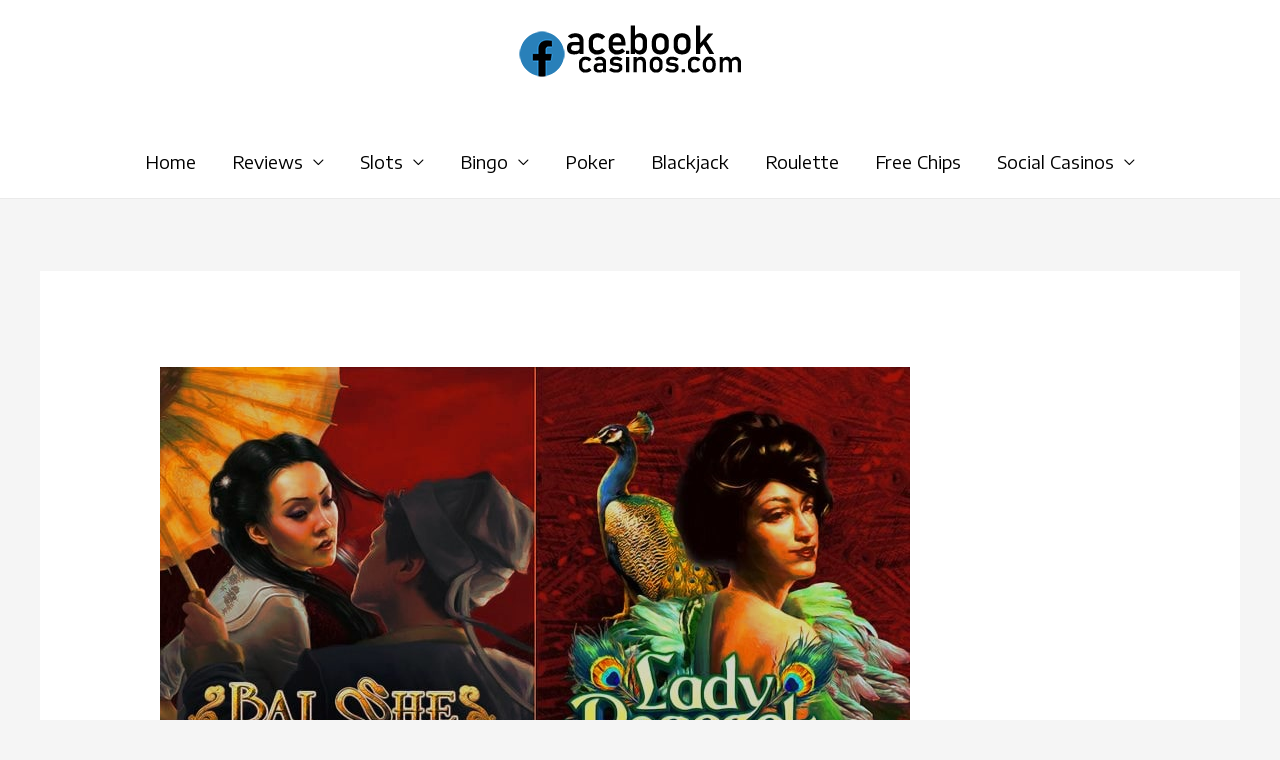

--- FILE ---
content_type: text/html; charset=UTF-8
request_url: https://facebook-casinos.com/shake-the-sky-casino-on-facebook/
body_size: 13987
content:
<!DOCTYPE html>
<html lang="en-US">
<head>
<meta charset="UTF-8">
<meta name="viewport" content="width=device-width, initial-scale=1">
<link rel="profile" href="https://gmpg.org/xfn/11">


	<!-- This site is optimized with the Yoast SEO plugin v15.4 - https://yoast.com/wordpress/plugins/seo/ -->
	<title>Shake the Sky Casino Review - Facebook Casinos</title>
	<meta name="description" content="In-depth review of Shake the Sky Casino on Facebook. Discover a unique mix of slot games, features, and gameplay experience offered to players." />
	<meta name="robots" content="index, follow, max-snippet:-1, max-image-preview:large, max-video-preview:-1" />
	<link rel="canonical" href="https://facebook-casinos.com/shake-the-sky-casino-on-facebook/" />
	<meta property="og:locale" content="en_US" />
	<meta property="og:type" content="article" />
	<meta property="og:title" content="Shake the Sky Casino Review - Facebook Casinos" />
	<meta property="og:description" content="In-depth review of Shake the Sky Casino on Facebook. Discover a unique mix of slot games, features, and gameplay experience offered to players." />
	<meta property="og:url" content="https://facebook-casinos.com/shake-the-sky-casino-on-facebook/" />
	<meta property="article:published_time" content="2022-05-30T11:20:08+00:00" />
	<meta property="article:modified_time" content="2024-01-10T10:15:19+00:00" />
	<meta property="og:image" content="https://facebook-casinos.com/wp-content/uploads/2022/05/shakethesky-min.jpg" />
	<meta property="og:image:width" content="750" />
	<meta property="og:image:height" content="500" />
	<meta name="twitter:card" content="summary_large_image" />
	<meta name="twitter:label1" content="Written by">
	<meta name="twitter:data1" content="Alex Asurman">
	<meta name="twitter:label2" content="Est. reading time">
	<meta name="twitter:data2" content="3 minutes">
	<!-- / Yoast SEO plugin. -->


<link rel='dns-prefetch' href='//fonts.googleapis.com' />
<link rel='dns-prefetch' href='//s.w.org' />
<link rel="alternate" type="application/rss+xml" title=" &raquo; Feed" href="https://facebook-casinos.com/feed/" />
<link rel="alternate" type="application/rss+xml" title=" &raquo; Comments Feed" href="https://facebook-casinos.com/comments/feed/" />
<link rel="alternate" type="application/rss+xml" title=" &raquo; Shake the Sky Casino on Facebook Comments Feed" href="https://facebook-casinos.com/shake-the-sky-casino-on-facebook/feed/" />
		<script>
			window._wpemojiSettings = {"baseUrl":"https:\/\/s.w.org\/images\/core\/emoji\/13.0.1\/72x72\/","ext":".png","svgUrl":"https:\/\/s.w.org\/images\/core\/emoji\/13.0.1\/svg\/","svgExt":".svg","source":{"concatemoji":"https:\/\/facebook-casinos.com\/wp-includes\/js\/wp-emoji-release.min.js?ver=5.6.16"}};
			!function(e,a,t){var n,r,o,i=a.createElement("canvas"),p=i.getContext&&i.getContext("2d");function s(e,t){var a=String.fromCharCode;p.clearRect(0,0,i.width,i.height),p.fillText(a.apply(this,e),0,0);e=i.toDataURL();return p.clearRect(0,0,i.width,i.height),p.fillText(a.apply(this,t),0,0),e===i.toDataURL()}function c(e){var t=a.createElement("script");t.src=e,t.defer=t.type="text/javascript",a.getElementsByTagName("head")[0].appendChild(t)}for(o=Array("flag","emoji"),t.supports={everything:!0,everythingExceptFlag:!0},r=0;r<o.length;r++)t.supports[o[r]]=function(e){if(!p||!p.fillText)return!1;switch(p.textBaseline="top",p.font="600 32px Arial",e){case"flag":return s([127987,65039,8205,9895,65039],[127987,65039,8203,9895,65039])?!1:!s([55356,56826,55356,56819],[55356,56826,8203,55356,56819])&&!s([55356,57332,56128,56423,56128,56418,56128,56421,56128,56430,56128,56423,56128,56447],[55356,57332,8203,56128,56423,8203,56128,56418,8203,56128,56421,8203,56128,56430,8203,56128,56423,8203,56128,56447]);case"emoji":return!s([55357,56424,8205,55356,57212],[55357,56424,8203,55356,57212])}return!1}(o[r]),t.supports.everything=t.supports.everything&&t.supports[o[r]],"flag"!==o[r]&&(t.supports.everythingExceptFlag=t.supports.everythingExceptFlag&&t.supports[o[r]]);t.supports.everythingExceptFlag=t.supports.everythingExceptFlag&&!t.supports.flag,t.DOMReady=!1,t.readyCallback=function(){t.DOMReady=!0},t.supports.everything||(n=function(){t.readyCallback()},a.addEventListener?(a.addEventListener("DOMContentLoaded",n,!1),e.addEventListener("load",n,!1)):(e.attachEvent("onload",n),a.attachEvent("onreadystatechange",function(){"complete"===a.readyState&&t.readyCallback()})),(n=t.source||{}).concatemoji?c(n.concatemoji):n.wpemoji&&n.twemoji&&(c(n.twemoji),c(n.wpemoji)))}(window,document,window._wpemojiSettings);
		</script>
		<style>
img.wp-smiley,
img.emoji {
	display: inline !important;
	border: none !important;
	box-shadow: none !important;
	height: 1em !important;
	width: 1em !important;
	margin: 0 .07em !important;
	vertical-align: -0.1em !important;
	background: none !important;
	padding: 0 !important;
}
</style>
	<link rel='stylesheet' id='astra-theme-css-css'  href='https://facebook-casinos.com/wp-content/themes/astra/assets/css/minified/style.min.css?ver=2.6.1' media='all' />
<style id='astra-theme-css-inline-css'>
html{font-size:112.5%;}a,.page-title{color:#0274be;}a:hover,a:focus{color:#8a8a8a;}body,button,input,select,textarea,.ast-button,.ast-custom-button{font-family:'Encode Sans Semi Expanded',sans-serif;font-weight:400;font-size:18px;font-size:1rem;}blockquote{color:#000000;}h1,.entry-content h1,h2,.entry-content h2,h3,.entry-content h3,h4,.entry-content h4,h5,.entry-content h5,h6,.entry-content h6,.site-title,.site-title a{font-family:'Poppins',sans-serif;font-weight:700;}.site-title{font-size:35px;font-size:1.9444444444444rem;}.ast-archive-description .ast-archive-title{font-size:40px;font-size:2.2222222222222rem;}.site-header .site-description{font-size:15px;font-size:0.83333333333333rem;}.entry-title{font-size:40px;font-size:2.2222222222222rem;}.comment-reply-title{font-size:29px;font-size:1.6111111111111rem;}.ast-comment-list #cancel-comment-reply-link{font-size:18px;font-size:1rem;}h1,.entry-content h1{font-size:40px;font-size:2.2222222222222rem;font-family:'Poppins',sans-serif;line-height:2;}h2,.entry-content h2{font-size:30px;font-size:1.6666666666667rem;font-family:'Poppins',sans-serif;line-height:2;}h3,.entry-content h3{font-size:25px;font-size:1.3888888888889rem;font-family:'Poppins',sans-serif;line-height:2;}h4,.entry-content h4{font-size:20px;font-size:1.1111111111111rem;}h5,.entry-content h5{font-size:18px;font-size:1rem;}h6,.entry-content h6{font-size:15px;font-size:0.83333333333333rem;}.ast-single-post .entry-title,.page-title{font-size:30px;font-size:1.6666666666667rem;}#secondary,#secondary button,#secondary input,#secondary select,#secondary textarea{font-size:18px;font-size:1rem;}::selection{background-color:#0274be;color:#ffffff;}body,h1,.entry-title a,.entry-content h1,h2,.entry-content h2,h3,.entry-content h3,h4,.entry-content h4,h5,.entry-content h5,h6,.entry-content h6,.wc-block-grid__product-title{color:#000000;}.tagcloud a:hover,.tagcloud a:focus,.tagcloud a.current-item{color:#ffffff;border-color:#0274be;background-color:#0274be;}.main-header-menu .menu-link,.ast-header-custom-item a{color:#000000;}.main-header-menu .menu-item:hover > .menu-link,.main-header-menu .menu-item:hover > .ast-menu-toggle,.main-header-menu .ast-masthead-custom-menu-items a:hover,.main-header-menu .menu-item.focus > .menu-link,.main-header-menu .menu-item.focus > .ast-menu-toggle,.main-header-menu .current-menu-item > .menu-link,.main-header-menu .current-menu-ancestor > .menu-link,.main-header-menu .current-menu-item > .ast-menu-toggle,.main-header-menu .current-menu-ancestor > .ast-menu-toggle{color:#0274be;}input:focus,input[type="text"]:focus,input[type="email"]:focus,input[type="url"]:focus,input[type="password"]:focus,input[type="reset"]:focus,input[type="search"]:focus,textarea:focus{border-color:#0274be;}input[type="radio"]:checked,input[type=reset],input[type="checkbox"]:checked,input[type="checkbox"]:hover:checked,input[type="checkbox"]:focus:checked,input[type=range]::-webkit-slider-thumb{border-color:#0274be;background-color:#0274be;box-shadow:none;}.site-footer a:hover + .post-count,.site-footer a:focus + .post-count{background:#0274be;border-color:#0274be;}.ast-small-footer > .ast-footer-overlay{background-color:#000000;;}.footer-adv .footer-adv-overlay{border-top-style:solid;border-top-color:#7a7a7a;}.ast-comment-meta{line-height:1.666666667;font-size:15px;font-size:0.83333333333333rem;}.single .nav-links .nav-previous,.single .nav-links .nav-next,.single .ast-author-details .author-title,.ast-comment-meta{color:#0274be;}.entry-meta,.entry-meta *{line-height:1.45;color:#0274be;}.entry-meta a:hover,.entry-meta a:hover *,.entry-meta a:focus,.entry-meta a:focus *{color:#8a8a8a;}.ast-404-layout-1 .ast-404-text{font-size:200px;font-size:11.111111111111rem;}.widget-title{font-size:25px;font-size:1.3888888888889rem;color:#000000;}#cat option,.secondary .calendar_wrap thead a,.secondary .calendar_wrap thead a:visited{color:#0274be;}.secondary .calendar_wrap #today,.ast-progress-val span{background:#0274be;}.secondary a:hover + .post-count,.secondary a:focus + .post-count{background:#0274be;border-color:#0274be;}.calendar_wrap #today > a{color:#ffffff;}.ast-pagination a,.page-links .page-link,.single .post-navigation a{color:#0274be;}.ast-pagination a:hover,.ast-pagination a:focus,.ast-pagination > span:hover:not(.dots),.ast-pagination > span.current,.page-links > .page-link,.page-links .page-link:hover,.post-navigation a:hover{color:#8a8a8a;}.ast-header-break-point .ast-mobile-menu-buttons-minimal.menu-toggle{background:transparent;color:#0274be;}.ast-header-break-point .ast-mobile-menu-buttons-outline.menu-toggle{background:transparent;border:1px solid #0274be;color:#0274be;}.ast-header-break-point .ast-mobile-menu-buttons-fill.menu-toggle{background:#0274be;}.wp-block-buttons.aligncenter{justify-content:center;}@media (min-width:1200px){.ast-separate-container.ast-right-sidebar .entry-content .wp-block-image.alignfull,.ast-separate-container.ast-left-sidebar .entry-content .wp-block-image.alignfull,.ast-separate-container.ast-right-sidebar .entry-content .wp-block-cover.alignfull,.ast-separate-container.ast-left-sidebar .entry-content .wp-block-cover.alignfull{margin-left:-6.67em;margin-right:-6.67em;max-width:unset;width:unset;}.ast-separate-container.ast-right-sidebar .entry-content .wp-block-image.alignwide,.ast-separate-container.ast-left-sidebar .entry-content .wp-block-image.alignwide,.ast-separate-container.ast-right-sidebar .entry-content .wp-block-cover.alignwide,.ast-separate-container.ast-left-sidebar .entry-content .wp-block-cover.alignwide{margin-left:-20px;margin-right:-20px;max-width:unset;width:unset;}.wp-block-group .has-background{padding:20px;}}@media (min-width:1200px){.ast-separate-container.ast-right-sidebar .entry-content .wp-block-group.alignwide,.ast-separate-container.ast-left-sidebar .entry-content .wp-block-group.alignwide,.ast-separate-container.ast-right-sidebar .entry-content .wp-block-cover.alignwide,.ast-separate-container.ast-left-sidebar .entry-content .wp-block-cover.alignwide,.ast-no-sidebar.ast-separate-container .entry-content .wp-block-group.alignwide,.ast-no-sidebar.ast-separate-container .entry-content .wp-block-cover.alignwide{margin-left:-20px;margin-right:-20px;padding-left:20px;padding-right:20px;}.ast-separate-container.ast-right-sidebar .entry-content .wp-block-group.alignfull,.ast-separate-container.ast-left-sidebar .entry-content .wp-block-group.alignfull,.ast-no-sidebar.ast-separate-container .entry-content .wp-block-group.alignfull,.ast-separate-container.ast-right-sidebar .entry-content .wp-block-cover.alignfull,.ast-separate-container.ast-left-sidebar .entry-content .wp-block-cover.alignfull,.ast-no-sidebar.ast-separate-container .entry-content .wp-block-cover.alignfull{margin-left:-6.67em;margin-right:-6.67em;padding-left:6.67em;padding-right:6.67em;}.ast-plain-container.ast-right-sidebar .entry-content .wp-block-group.alignwide,.ast-plain-container.ast-left-sidebar .entry-content .wp-block-group.alignwide,.ast-plain-container.ast-right-sidebar .entry-content .wp-block-group.alignfull,.ast-plain-container.ast-left-sidebar .entry-content .wp-block-group.alignfull{padding-left:20px;padding-right:20px;}.ast-plain-container.ast-no-sidebar .entry-content .alignwide .wp-block-group__inner-container,.ast-plain-container.ast-no-sidebar .entry-content .alignfull .wp-block-group__inner-container,.ast-plain-container.ast-no-sidebar .entry-content .alignwide .wp-block-cover__inner-container,.ast-plain-container.ast-no-sidebar .entry-content .alignfull .wp-block-cover__inner-container{max-width:1240px;margin-left:auto;margin-right:auto;padding-left:20px;padding-right:20px;}.ast-plain-container.ast-no-sidebar .entry-content .alignwide .wp-block-cover__inner-container,.ast-plain-container.ast-no-sidebar .entry-content .alignfull .wp-block-cover__inner-container{width:1240px;}.ast-page-builder-template.ast-no-sidebar .entry-content .wp-block-group.alignwide,.ast-page-builder-template.ast-no-sidebar .entry-content .wp-block-group.alignfull{margin-left:0;margin-right:0;}.wp-block-cover-image.alignwide .wp-block-cover__inner-container,.wp-block-cover.alignwide .wp-block-cover__inner-container,.wp-block-cover-image.alignfull .wp-block-cover__inner-container,.wp-block-cover.alignfull .wp-block-cover__inner-container{width:100%;}.ast-page-builder-template.ast-no-sidebar .entry-content .wp-block-cover.alignwide,.ast-page-builder-template.ast-left-sidebar .entry-content .wp-block-cover.alignwide,.ast-page-builder-template.ast-right-sidebar .entry-content .wp-block-cover.alignwide,.ast-page-builder-template.ast-no-sidebar .entry-content .wp-block-cover.alignfull,.ast-page-builder-template.ast-left-sidebar .entry-content .wp-block-cover.alignfull,.ast-page-builder-template.ast-right-sidebar .entry-content .wp-block-cover.alignful{padding-right:0;padding-left:0;}}.ast-plain-container.ast-no-sidebar #primary{margin-top:0;margin-bottom:0;}@media (max-width:921px){.ast-theme-transparent-header #primary,.ast-theme-transparent-header #secondary{padding:0;}}.wp-block-columns{margin-bottom:unset;}.wp-block-image.size-full{margin:2rem 0;}.wp-block-separator.has-background{padding:0;}.wp-block-gallery{margin-bottom:1.6em;}.wp-block-group{padding-top:4em;padding-bottom:4em;}.wp-block-group__inner-container .wp-block-columns:last-child,.wp-block-group__inner-container :last-child,.wp-block-table table{margin-bottom:0;}.blocks-gallery-grid{width:100%;}.wp-block-navigation-link__content{padding:5px 0;}.wp-block-group .wp-block-group .has-text-align-center,.wp-block-group .wp-block-column .has-text-align-center{max-width:100%;}.has-text-align-center{margin:0 auto;}@media (min-width:1200px){.wp-block-cover__inner-container,.alignwide .wp-block-group__inner-container,.alignfull .wp-block-group__inner-container{max-width:1200px;margin:0 auto;}.wp-block-group.alignnone,.wp-block-group.aligncenter,.wp-block-group.alignleft,.wp-block-group.alignright,.wp-block-group.alignwide,.wp-block-columns.alignwide{margin:2rem 0 1rem 0;}}@media (max-width:1200px){.wp-block-group{padding:3em;}.wp-block-group .wp-block-group{padding:1.5em;}.wp-block-columns,.wp-block-column{margin:1rem 0;}}@media (min-width:921px){.wp-block-columns .wp-block-group{padding:2em;}}@media (max-width:544px){.wp-block-cover-image .wp-block-cover__inner-container,.wp-block-cover .wp-block-cover__inner-container{width:unset;}.wp-block-cover,.wp-block-cover-image{padding:2em 0;}.wp-block-group,.wp-block-cover{padding:2em;}.wp-block-media-text__media img,.wp-block-media-text__media video{width:unset;max-width:100%;}.wp-block-media-text.has-background .wp-block-media-text__content{padding:1em;}}@media (max-width:921px){.ast-plain-container.ast-no-sidebar #primary{padding:0;}}@media (min-width:544px){.entry-content .wp-block-media-text.has-media-on-the-right .wp-block-media-text__content{padding:0 8% 0 0;}.entry-content .wp-block-media-text .wp-block-media-text__content{padding:0 0 0 8%;}.ast-plain-container .site-content .entry-content .has-custom-content-position.is-position-bottom-left > *,.ast-plain-container .site-content .entry-content .has-custom-content-position.is-position-bottom-right > *,.ast-plain-container .site-content .entry-content .has-custom-content-position.is-position-top-left > *,.ast-plain-container .site-content .entry-content .has-custom-content-position.is-position-top-right > *,.ast-plain-container .site-content .entry-content .has-custom-content-position.is-position-center-right > *,.ast-plain-container .site-content .entry-content .has-custom-content-position.is-position-center-left > *{margin:0;}}@media (max-width:544px){.entry-content .wp-block-media-text .wp-block-media-text__content{padding:8% 0;}.wp-block-media-text .wp-block-media-text__media img{width:auto;max-width:100%;}}@media (max-width:921px){#secondary.secondary{padding-top:0;}.ast-separate-container .ast-article-post,.ast-separate-container .ast-article-single{padding:1.5em 2.14em;}.ast-separate-container #primary,.ast-separate-container #secondary{padding:1.5em 0;}.ast-separate-container.ast-right-sidebar #secondary{padding-left:1em;padding-right:1em;}.ast-separate-container.ast-two-container #secondary{padding-left:0;padding-right:0;}.ast-page-builder-template .entry-header #secondary{margin-top:1.5em;}.ast-page-builder-template #secondary{margin-top:1.5em;}#primary,#secondary{padding:1.5em 0;margin:0;}.ast-left-sidebar #content > .ast-container{display:flex;flex-direction:column-reverse;width:100%;}.ast-author-box img.avatar{margin:20px 0 0 0;}.ast-pagination{padding-top:1.5em;text-align:center;}.ast-pagination .next.page-numbers{display:inherit;float:none;}}@media (max-width:921px){.ast-page-builder-template.ast-left-sidebar #secondary{padding-right:20px;}.ast-page-builder-template.ast-right-sidebar #secondary{padding-left:20px;}.ast-right-sidebar #primary{padding-right:0;}.ast-right-sidebar #secondary{padding-left:0;}.ast-left-sidebar #primary{padding-left:0;}.ast-left-sidebar #secondary{padding-right:0;}.ast-pagination .prev.page-numbers{padding-left:.5em;}.ast-pagination .next.page-numbers{padding-right:.5em;}}@media (min-width:922px){.ast-separate-container.ast-right-sidebar #primary,.ast-separate-container.ast-left-sidebar #primary{border:0;}.ast-separate-container.ast-right-sidebar #secondary,.ast-separate-container.ast-left-sidebar #secondary{border:0;margin-left:auto;margin-right:auto;}.ast-separate-container.ast-two-container #secondary .widget:last-child{margin-bottom:0;}.ast-separate-container .ast-comment-list li .comment-respond{padding-left:2.66666em;padding-right:2.66666em;}.ast-author-box{-js-display:flex;display:flex;}.ast-author-bio{flex:1;}.error404.ast-separate-container #primary,.search-no-results.ast-separate-container #primary{margin-bottom:4em;}}@media (min-width:922px){.ast-right-sidebar #primary{border-right:1px solid #eee;}.ast-right-sidebar #secondary{border-left:1px solid #eee;margin-left:-1px;}.ast-left-sidebar #primary{border-left:1px solid #eee;}.ast-left-sidebar #secondary{border-right:1px solid #eee;margin-right:-1px;}.ast-separate-container.ast-two-container.ast-right-sidebar #secondary{padding-left:30px;padding-right:0;}.ast-separate-container.ast-two-container.ast-left-sidebar #secondary{padding-right:30px;padding-left:0;}}.wp-block-button .wp-block-button__link,{color:#ffffff;}.wp-block-button .wp-block-button__link{border-style:solid;border-top-width:0;border-right-width:0;border-left-width:0;border-bottom-width:0;border-color:#0274be;background-color:#0274be;color:#ffffff;font-family:inherit;font-weight:800;line-height:1;font-size:20px;font-size:1.1111111111111rem;border-radius:2px;padding-top:10px;padding-right:40px;padding-bottom:10px;padding-left:40px;}.wp-block-button .wp-block-button__link:hover,.wp-block-button .wp-block-button__link:focus{color:#000000;background-color:#8a8a8a;border-color:#8a8a8a;}.elementor-widget-heading h1.elementor-heading-title{line-height:2;}.elementor-widget-heading h2.elementor-heading-title{line-height:2;}.elementor-widget-heading h3.elementor-heading-title{line-height:2;}.menu-toggle,button,.ast-button,.ast-custom-button,.button,input#submit,input[type="button"],input[type="submit"],input[type="reset"]{border-style:solid;border-top-width:0;border-right-width:0;border-left-width:0;border-bottom-width:0;color:#ffffff;border-color:#0274be;background-color:#0274be;border-radius:2px;padding-top:10px;padding-right:40px;padding-bottom:10px;padding-left:40px;font-family:inherit;font-weight:800;font-size:20px;font-size:1.1111111111111rem;line-height:1;}button:focus,.menu-toggle:hover,button:hover,.ast-button:hover,.button:hover,input[type=reset]:hover,input[type=reset]:focus,input#submit:hover,input#submit:focus,input[type="button"]:hover,input[type="button"]:focus,input[type="submit"]:hover,input[type="submit"]:focus{color:#000000;background-color:#8a8a8a;border-color:#8a8a8a;}@media (min-width:921px){.ast-container{max-width:100%;}}@media (min-width:544px){.ast-container{max-width:100%;}}@media (max-width:544px){.ast-separate-container .ast-article-post,.ast-separate-container .ast-article-single{padding:1.5em 1em;}.ast-separate-container #content .ast-container{padding-left:0.54em;padding-right:0.54em;}.ast-separate-container #secondary{padding-top:0;}.ast-separate-container.ast-two-container #secondary .widget{margin-bottom:1.5em;padding-left:1em;padding-right:1em;}.ast-separate-container .comments-count-wrapper{padding:1.5em 1em;}.ast-separate-container .ast-comment-list li.depth-1{padding:1.5em 1em;margin-bottom:1.5em;}.ast-separate-container .ast-comment-list .bypostauthor{padding:.5em;}.ast-separate-container .ast-archive-description{padding:1.5em 1em;}.ast-search-menu-icon.ast-dropdown-active .search-field{width:170px;}.ast-separate-container .comment-respond{padding:1.5em 1em;}}@media (max-width:544px){.ast-comment-list .children{margin-left:0.66666em;}.ast-separate-container .ast-comment-list .bypostauthor li{padding:0 0 0 .5em;}}@media (max-width:921px){.ast-mobile-header-stack .main-header-bar .ast-search-menu-icon{display:inline-block;}.ast-header-break-point.ast-header-custom-item-outside .ast-mobile-header-stack .main-header-bar .ast-search-icon{margin:0;}.ast-comment-avatar-wrap img{max-width:2.5em;}.comments-area{margin-top:1.5em;}.ast-separate-container .comments-count-wrapper{padding:2em 2.14em;}.ast-separate-container .ast-comment-list li.depth-1{padding:1.5em 2.14em;}.ast-separate-container .comment-respond{padding:2em 2.14em;}}@media (max-width:921px){.ast-header-break-point .main-header-bar .ast-search-menu-icon.slide-search .search-form{right:0;}.ast-header-break-point .ast-mobile-header-stack .main-header-bar .ast-search-menu-icon.slide-search .search-form{right:-1em;}.ast-comment-avatar-wrap{margin-right:0.5em;}}@media (min-width:545px){.ast-page-builder-template .comments-area,.single.ast-page-builder-template .entry-header,.single.ast-page-builder-template .post-navigation{max-width:1240px;margin-left:auto;margin-right:auto;}}@media (max-width:921px){.ast-archive-description .ast-archive-title{font-size:40px;}.entry-title{font-size:30px;}h1,.entry-content h1{font-size:30px;}h2,.entry-content h2{font-size:25px;}h3,.entry-content h3{font-size:20px;}.ast-single-post .entry-title,.page-title{font-size:30px;}}@media (max-width:544px){.ast-archive-description .ast-archive-title{font-size:40px;}.entry-title{font-size:30px;}h1,.entry-content h1{font-size:30px;}h2,.entry-content h2{font-size:25px;}h3,.entry-content h3{font-size:20px;}.ast-single-post .entry-title,.page-title{font-size:30px;}}@media (max-width:921px){html{font-size:102.6%;}}@media (max-width:544px){html{font-size:102.6%;}}@media (min-width:922px){.ast-container{max-width:1240px;}}@font-face {font-family: "Astra";src: url(https://facebook-casinos.com/wp-content/themes/astra/assets/fonts/astra.woff) format("woff"),url(https://facebook-casinos.com/wp-content/themes/astra/assets/fonts/astra.ttf) format("truetype"),url(https://facebook-casinos.com/wp-content/themes/astra/assets/fonts/astra.svg#astra) format("svg");font-weight: normal;font-style: normal;font-display: fallback;}@media (max-width:921px) {.main-header-bar .main-header-bar-navigation{display:none;}}.ast-desktop .main-header-menu.submenu-with-border .sub-menu,.ast-desktop .main-header-menu.submenu-with-border .astra-full-megamenu-wrapper{border-color:#0274be;}.ast-desktop .main-header-menu.submenu-with-border .sub-menu{border-top-width:2px;border-right-width:0px;border-left-width:0px;border-bottom-width:0px;border-style:solid;}.ast-desktop .main-header-menu.submenu-with-border .sub-menu .sub-menu{top:-2px;}.ast-desktop .main-header-menu.submenu-with-border .sub-menu .menu-link,.ast-desktop .main-header-menu.submenu-with-border .children .menu-link{border-bottom-width:0px;border-style:solid;border-color:#eaeaea;}@media (min-width:922px){.main-header-menu .sub-menu .menu-item.ast-left-align-sub-menu:hover > .sub-menu,.main-header-menu .sub-menu .menu-item.ast-left-align-sub-menu.focus > .sub-menu{margin-left:-0px;}}.ast-small-footer{border-top-style:solid;border-top-width:1px;border-top-color:#000000;}@media (max-width:920px){.ast-404-layout-1 .ast-404-text{font-size:100px;font-size:5.5555555555556rem;}}.ast-breadcrumbs .trail-browse,.ast-breadcrumbs .trail-items,.ast-breadcrumbs .trail-items li{display:inline-block;margin:0;padding:0;border:none;background:inherit;text-indent:0;}.ast-breadcrumbs .trail-browse{font-size:inherit;font-style:inherit;font-weight:inherit;color:inherit;}.ast-breadcrumbs .trail-items{list-style:none;}.trail-items li::after{padding:0 0.3em;content:"\00bb";}.trail-items li:last-of-type::after{display:none;}.ast-header-break-point .main-header-bar{border-bottom-width:1px;}@media (min-width:922px){.main-header-bar{border-bottom-width:1px;}}.ast-safari-browser-less-than-11 .main-header-menu .menu-item, .ast-safari-browser-less-than-11 .main-header-bar .ast-masthead-custom-menu-items{display:block;}.main-header-menu .menu-item, .main-header-bar .ast-masthead-custom-menu-items{-js-display:flex;display:flex;-webkit-box-pack:center;-webkit-justify-content:center;-moz-box-pack:center;-ms-flex-pack:center;justify-content:center;-webkit-box-orient:vertical;-webkit-box-direction:normal;-webkit-flex-direction:column;-moz-box-orient:vertical;-moz-box-direction:normal;-ms-flex-direction:column;flex-direction:column;}.main-header-menu > .menu-item > .menu-link{height:100%;-webkit-box-align:center;-webkit-align-items:center;-moz-box-align:center;-ms-flex-align:center;align-items:center;-js-display:flex;display:flex;}.ast-primary-menu-disabled .main-header-bar .ast-masthead-custom-menu-items{flex:unset;}
</style>
<link rel='stylesheet' id='astra-google-fonts-css'  href='//fonts.googleapis.com/css?family=Encode+Sans+Semi+Expanded%3A400%2C%7CPoppins%3A700%2C&#038;display=fallback&#038;ver=2.6.1' media='all' />
<link rel='stylesheet' id='astra-menu-animation-css'  href='https://facebook-casinos.com/wp-content/themes/astra/assets/css/minified/menu-animation.min.css?ver=2.6.1' media='all' />
<link rel='stylesheet' id='wp-block-library-css'  href='https://facebook-casinos.com/wp-includes/css/dist/block-library/style.min.css?ver=5.6.16' media='all' />
<link rel='stylesheet' id='wp-faq-schema-jquery-ui-css'  href='https://facebook-casinos.com/wp-content/plugins/faq-schema-for-pages-and-posts//css/jquery-ui.css?ver=2.0.0' media='all' />
<!--[if IE]>
<script src='https://facebook-casinos.com/wp-content/themes/astra/assets/js/minified/flexibility.min.js?ver=2.6.1' id='astra-flexibility-js'></script>
<script id='astra-flexibility-js-after'>
flexibility(document.documentElement);
</script>
<![endif]-->
<script src='https://facebook-casinos.com/wp-includes/js/jquery/jquery.min.js?ver=3.5.1' id='jquery-core-js'></script>
<script src='https://facebook-casinos.com/wp-includes/js/jquery/jquery-migrate.min.js?ver=3.3.2' id='jquery-migrate-js'></script>
<link rel="https://api.w.org/" href="https://facebook-casinos.com/wp-json/" /><link rel="alternate" type="application/json" href="https://facebook-casinos.com/wp-json/wp/v2/posts/50243" /><link rel="EditURI" type="application/rsd+xml" title="RSD" href="https://facebook-casinos.com/xmlrpc.php?rsd" />
<link rel="wlwmanifest" type="application/wlwmanifest+xml" href="https://facebook-casinos.com/wp-includes/wlwmanifest.xml" /> 
<meta name="generator" content="WordPress 5.6.16" />
<link rel='shortlink' href='https://facebook-casinos.com/?p=50243' />
<link rel="alternate" type="application/json+oembed" href="https://facebook-casinos.com/wp-json/oembed/1.0/embed?url=https%3A%2F%2Ffacebook-casinos.com%2Fshake-the-sky-casino-on-facebook%2F" />
<link rel="alternate" type="text/xml+oembed" href="https://facebook-casinos.com/wp-json/oembed/1.0/embed?url=https%3A%2F%2Ffacebook-casinos.com%2Fshake-the-sky-casino-on-facebook%2F&#038;format=xml" />
<link rel="pingback" href="https://facebook-casinos.com/xmlrpc.php">

<!-- Schema & Structured Data For WP v1.9.98.1 - -->
<script type="application/ld+json" class="saswp-schema-markup-output">
[{"@context":"https://schema.org","@graph":[{"@type":"Organization","@id":"https://facebook-casinos.com#Organization","name":"default","url":"https://facebook-casinos.com","sameAs":[],"logo":{"@type":"ImageObject","url":"https://facebook-casinos.com/wp-content/uploads/2020/11/cropped-logo-min-1.png","width":"232","height":"72"}},{"@context":"https://schema.org","@type":"WebPage","@id":"https://facebook-casinos.com/shake-the-sky-casino-on-facebook/#webpage","name":"Shake the Sky Casino Review - Facebook Casinos","url":"https://facebook-casinos.com/shake-the-sky-casino-on-facebook/","lastReviewed":"2024-01-10T10:15:19+00:00","dateCreated":"2022-05-30T11:20:08+00:00","inLanguage":"en-US","description":"In-depth review of Shake the Sky Casino on Facebook. Discover a unique mix of slot games, features, and gameplay experience offered to players.","reviewedBy":{"@type":"Organization","name":"default","url":"https://facebook-casinos.com","logo":{"@type":"ImageObject","url":"https://facebook-casinos.com/wp-content/uploads/2020/11/cropped-logo-min-1.png","width":"232","height":"72"}},"primaryImageOfPage":{"@id":"https://facebook-casinos.com/shake-the-sky-casino-on-facebook/#primaryimage"},"mainContentOfPage":[[{"@context":"https://schema.org","@type":"SiteNavigationElement","@id":"https://facebook-casinos.com/#Main Menu","name":"Home","url":"/"},{"@context":"https://schema.org","@type":"SiteNavigationElement","@id":"https://facebook-casinos.com/#Main Menu","name":"Reviews","url":"/reviews/"},{"@context":"https://schema.org","@type":"SiteNavigationElement","@id":"https://facebook-casinos.com/#Main Menu","name":"DoubleDown Casino","url":"https://facebook-casinos.com/double_down/"},{"@context":"https://schema.org","@type":"SiteNavigationElement","@id":"https://facebook-casinos.com/#Main Menu","name":"DoubleU Casino","url":"https://facebook-casinos.com/double_u/"},{"@context":"https://schema.org","@type":"SiteNavigationElement","@id":"https://facebook-casinos.com/#Main Menu","name":"Jackpot Party Casino","url":"https://facebook-casinos.com/jackpot_party/"},{"@context":"https://schema.org","@type":"SiteNavigationElement","@id":"https://facebook-casinos.com/#Main Menu","name":"High 5 Casino","url":"https://facebook-casinos.com/high_5_five/"},{"@context":"https://schema.org","@type":"SiteNavigationElement","@id":"https://facebook-casinos.com/#Main Menu","name":"Slots","url":"/slots/"},{"@context":"https://schema.org","@type":"SiteNavigationElement","@id":"https://facebook-casinos.com/#Main Menu","name":"Pop Slots","url":"https://facebook-casinos.com/pop-slots/"},{"@context":"https://schema.org","@type":"SiteNavigationElement","@id":"https://facebook-casinos.com/#Main Menu","name":"MyVEGAS Slots","url":"https://facebook-casinos.com/myvegas_slots/"},{"@context":"https://schema.org","@type":"SiteNavigationElement","@id":"https://facebook-casinos.com/#Main Menu","name":"Infinity Slots","url":"https://facebook-casinos.com/infinity-slots/"},{"@context":"https://schema.org","@type":"SiteNavigationElement","@id":"https://facebook-casinos.com/#Main Menu","name":"House of Fun Slots","url":"https://facebook-casinos.com/house-of-fun-slots/"},{"@context":"https://schema.org","@type":"SiteNavigationElement","@id":"https://facebook-casinos.com/#Main Menu","name":"Bingo","url":"/bingo/"},{"@context":"https://schema.org","@type":"SiteNavigationElement","@id":"https://facebook-casinos.com/#Main Menu","name":"Bingo Bash","url":"https://facebook-casinos.com/bingo_bash/"},{"@context":"https://schema.org","@type":"SiteNavigationElement","@id":"https://facebook-casinos.com/#Main Menu","name":"Bingo Blitz","url":"https://facebook-casinos.com/bingo-blitz/"},{"@context":"https://schema.org","@type":"SiteNavigationElement","@id":"https://facebook-casinos.com/#Main Menu","name":"Poker","url":"/poker/"},{"@context":"https://schema.org","@type":"SiteNavigationElement","@id":"https://facebook-casinos.com/#Main Menu","name":"Blackjack","url":"/blackjack/"},{"@context":"https://schema.org","@type":"SiteNavigationElement","@id":"https://facebook-casinos.com/#Main Menu","name":"Roulette","url":"/roulette/"},{"@context":"https://schema.org","@type":"SiteNavigationElement","@id":"https://facebook-casinos.com/#Main Menu","name":"Free Chips","url":"/free-chips/"},{"@context":"https://schema.org","@type":"SiteNavigationElement","@id":"https://facebook-casinos.com/#Main Menu","name":"Social Casinos","url":"/social/"},{"@context":"https://schema.org","@type":"SiteNavigationElement","@id":"https://facebook-casinos.com/#Main Menu","name":"Live! Casino","url":"https://facebook-casinos.com/live-social/"},{"@context":"https://schema.org","@type":"SiteNavigationElement","@id":"https://facebook-casinos.com/#Main Menu","name":"Hard Rock Casino","url":"https://facebook-casinos.com/hard-rock-social/"}]],"breadcrumb":{"@id":"https://facebook-casinos.com/shake-the-sky-casino-on-facebook/#breadcrumb"}},{"@type":"BreadcrumbList","@id":"https://facebook-casinos.com/shake-the-sky-casino-on-facebook/#breadcrumb","itemListElement":[{"@type":"ListItem","position":1,"item":{"@id":"https://facebook-casinos.com","name":"default"}},{"@type":"ListItem","position":2,"item":{"@id":"https://facebook-casinos.com/shake-the-sky-casino-on-facebook/","name":"Shake the Sky Casino Review - Facebook Casinos"}}]},{"@type":"Article","@id":"https://facebook-casinos.com/shake-the-sky-casino-on-facebook/#Article","url":"https://facebook-casinos.com/shake-the-sky-casino-on-facebook/","inLanguage":"en-US","mainEntityOfPage":"https://facebook-casinos.com/shake-the-sky-casino-on-facebook/#webpage","headline":"Shake the Sky Casino Review - Facebook Casinos","description":"In-depth review of Shake the Sky Casino on Facebook. Discover a unique mix of slot games, features, and gameplay experience offered to players.","articleBody":"If you're looking for a new game to play, you might want to check Shake the Sky out. It's a Facebook-based casino that can be accessed right from your Facebook page. This means you can take part in the games while you are working or studying. There are some great gift options to enjoy! To help you with the start, there is a short tutorial.    As with any Facebook casino, there are a few rules that apply. Players must be at least thirteen years old to start. They also have to be registered members of Facebook in order to begin playing. Once they take part in the games, they can get a lot of bonuses.&nbsp;    Players can keep track of their success within the games. They have a chance to earn as many points as possible!. At higher levels, players can accumulate enough credits to unlock new games.    In order to get some chips, you need to introduce your funds. It allows you to move forward and be even more successful while playing. This is loved by the participants a lot and gives more adrenaline than you can expect.    There are a variety of games to select from. Most are single-player but there are a couple of multi-player variants as well. Note that if you are determined enough you're eligible to win the jackpot.    You can use Facebook's social media features while playing the games. By using the #ShakeTheSky hashtag you may interact with others who are taking part in a certain game. This is a great way to get a piece of advice from those who are currently better than you are. It's also a good way to have more fun at the same time.    As you can see there are many ways to have fun while playing the Facebook Shake the Sky casino. If you are looking for a Facebook flash game or a free iPhone application download you can find them both on the official Facebook site. When you become an official member of the Facebook community you can access these and many other fun applications that will make your social life a lot more entertaining.    There is one thing you need to remember when playing on Facebook. Don't spend too much money! It's a game and like in all of them, it's easy to lose your funds. The best thing about this casino is that it gives you a chance to meet some new friends who have access to the same opportunities as you do.    One of the most remarkable aspects about Facebook is the ability to interact with hundreds, if not thousands of other people. Join the community, invite your friends and you're all set. You can meet old friends, talk to people who are in your same age group or even find someone to date! It's fun and it really works.&nbsp;    Another aspect of playing this kind of games on Facebook that is important to mention is that you need to be aware of what you are doing. Many people get addicted to playing and they put themselves in dangerous situations. Be careful! Take control of your activities and do not spend too much.&nbsp;    It's vital to have fun. Enjoyment is what you should experience first of all. This will keep you playing much longer. This is an extremely big part of the gaming experience and should be considered very seriously.    Finally, the most significant aspect of playing the games on Facebook is to treat it like any other social networking site. Make friends and follow others. Get involved and talk to other people and don't be afraid to give advice to people who ask for it. It's a community so don't be shy!","keywords":"","datePublished":"2022-05-30T11:20:08+00:00","dateModified":"2024-01-10T10:15:19+00:00","author":{"@type":"Person","name":"Alex Asurman","description":"","url":"https://facebook-casinos.com/author/asura/","sameAs":[],"image":{"@type":"ImageObject","url":"https://secure.gravatar.com/avatar/1365991f2720fd138ecbb01cc45fefb1?s=96&d=mm&r=g","height":96,"width":96}},"editor":{"@type":"Person","name":"Alex Asurman","description":"","url":"https://facebook-casinos.com/author/asura/","sameAs":[],"image":{"@type":"ImageObject","url":"https://secure.gravatar.com/avatar/1365991f2720fd138ecbb01cc45fefb1?s=96&d=mm&r=g","height":96,"width":96}},"publisher":{"@id":"https://facebook-casinos.com#Organization"},"image":[{"@type":"ImageObject","@id":"https://facebook-casinos.com/shake-the-sky-casino-on-facebook/#primaryimage","url":"https://facebook-casinos.com/wp-content/uploads/2022/05/shakethesky-min-1200x800.jpg","width":"1200","height":"800"},{"@type":"ImageObject","url":"https://facebook-casinos.com/wp-content/uploads/2022/05/shakethesky-min-1200x900.jpg","width":"1200","height":"900"},{"@type":"ImageObject","url":"https://facebook-casinos.com/wp-content/uploads/2022/05/shakethesky-min-1200x675.jpg","width":"1200","height":"675"}],"isPartOf":{"@id":"https://facebook-casinos.com/shake-the-sky-casino-on-facebook/#webpage"}}]}]
</script>

<meta name="generator" content="Powered by WPBakery Page Builder - drag and drop page builder for WordPress."/>
<link rel="icon" href="https://facebook-casinos.com/wp-content/uploads/2020/11/cropped-logo-min-2-32x32.png" sizes="32x32" />
<link rel="icon" href="https://facebook-casinos.com/wp-content/uploads/2020/11/cropped-logo-min-2-192x192.png" sizes="192x192" />
<link rel="apple-touch-icon" href="https://facebook-casinos.com/wp-content/uploads/2020/11/cropped-logo-min-2-180x180.png" />
<meta name="msapplication-TileImage" content="https://facebook-casinos.com/wp-content/uploads/2020/11/cropped-logo-min-2-270x270.png" />
<noscript><style> .wpb_animate_when_almost_visible { opacity: 1; }</style></noscript></head>

<body   class="post-template-default single single-post postid-50243 single-format-standard wp-custom-logo ast-desktop ast-separate-container ast-no-sidebar astra-2.6.1 ast-header-custom-item-inside group-blog ast-blog-single-style-1 ast-single-post ast-inherit-site-logo-transparent wpb-js-composer js-comp-ver-6.4.2 vc_responsive ast-normal-title-enabled">

<div 
	class="hfeed site" id="page">
	<a class="skip-link screen-reader-text" href="#content">Skip to content</a>

	
	
		<header
			class="site-header ast-primary-submenu-animation-fade header-main-layout-2 ast-primary-menu-enabled ast-logo-title-inline ast-hide-custom-menu-mobile ast-menu-toggle-icon ast-mobile-header-inline" id="masthead"   itemid="#masthead"		>

			
			
<div class="main-header-bar-wrap">
	<div class="main-header-bar">
				<div class="ast-container">

			<div class="ast-flex main-header-container">
				
		<div class="site-branding">
			<div
			class="ast-site-identity"  			>
				<span class="site-logo-img"><a href="https://facebook-casinos.com/" class="custom-logo-link" rel="home"><img width="232" height="72" src="https://facebook-casinos.com/wp-content/uploads/2020/11/cropped-logo-min-1.png" class="custom-logo" alt="cropped logo facebook casinos" /></a></span>			</div>
		</div>

		<!-- .site-branding -->
				<div class="ast-mobile-menu-buttons">

			
					<div class="ast-button-wrap">
			<button type="button" class="menu-toggle main-header-menu-toggle  ast-mobile-menu-buttons-minimal "  aria-controls='primary-menu' aria-expanded='false'>
				<span class="screen-reader-text">Main Menu</span>
				<span class="menu-toggle-icon"></span>
							</button>
		</div>
			
			
		</div>
			<div class="ast-main-header-bar-alignment"><div class="main-header-bar-navigation"><nav class="ast-flex-grow-1 navigation-accessibility" id="site-navigation" aria-label="Site Navigation"  ><div class="main-navigation"><ul id="primary-menu" class="main-header-menu ast-nav-menu ast-flex ast-justify-content-flex-end  submenu-with-border astra-menu-animation-fade "><li id="menu-item-48952" class="menu-item menu-item-type-custom menu-item-object-custom menu-item-48952"><a href="/" class="menu-link">Home</a></li>
<li id="menu-item-48954" class="menu-item menu-item-type-custom menu-item-object-custom menu-item-has-children menu-item-48954"><a href="/reviews/" class="menu-link">Reviews</a><button class="ast-menu-toggle" aria-expanded="false"><span class="screen-reader-text">Menu Toggle</span></button>
<ul class="sub-menu">
	<li id="menu-item-50321" class="menu-item menu-item-type-post_type menu-item-object-post menu-item-50321"><a href="https://facebook-casinos.com/double_down/" class="menu-link">DoubleDown Casino</a></li>
	<li id="menu-item-50322" class="menu-item menu-item-type-post_type menu-item-object-post menu-item-50322"><a href="https://facebook-casinos.com/double_u/" class="menu-link">DoubleU Casino</a></li>
	<li id="menu-item-50328" class="menu-item menu-item-type-post_type menu-item-object-post menu-item-50328"><a href="https://facebook-casinos.com/jackpot_party/" class="menu-link">Jackpot Party Casino</a></li>
	<li id="menu-item-50326" class="menu-item menu-item-type-post_type menu-item-object-post menu-item-50326"><a href="https://facebook-casinos.com/high_5_five/" class="menu-link">High 5 Casino</a></li>
</ul>
</li>
<li id="menu-item-48957" class="menu-item menu-item-type-custom menu-item-object-custom menu-item-has-children menu-item-48957"><a title="Slots on Facebook" href="/slots/" class="menu-link">Slots</a><button class="ast-menu-toggle" aria-expanded="false"><span class="screen-reader-text">Menu Toggle</span></button>
<ul class="sub-menu">
	<li id="menu-item-50335" class="menu-item menu-item-type-post_type menu-item-object-post menu-item-50335"><a href="https://facebook-casinos.com/pop-slots/" class="menu-link">Pop Slots</a></li>
	<li id="menu-item-50336" class="menu-item menu-item-type-post_type menu-item-object-post menu-item-50336"><a href="https://facebook-casinos.com/myvegas_slots/" class="menu-link">MyVEGAS Slots</a></li>
	<li id="menu-item-50331" class="menu-item menu-item-type-post_type menu-item-object-post menu-item-50331"><a href="https://facebook-casinos.com/infinity-slots/" class="menu-link">Infinity Slots</a></li>
	<li id="menu-item-50332" class="menu-item menu-item-type-post_type menu-item-object-post menu-item-50332"><a href="https://facebook-casinos.com/house-of-fun-slots/" class="menu-link">House of Fun Slots</a></li>
</ul>
</li>
<li id="menu-item-49076" class="menu-item menu-item-type-custom menu-item-object-custom menu-item-has-children menu-item-49076"><a href="/bingo/" class="menu-link">Bingo</a><button class="ast-menu-toggle" aria-expanded="false"><span class="screen-reader-text">Menu Toggle</span></button>
<ul class="sub-menu">
	<li id="menu-item-50334" class="menu-item menu-item-type-post_type menu-item-object-post menu-item-50334"><a href="https://facebook-casinos.com/bingo_bash/" class="menu-link">Bingo Bash</a></li>
	<li id="menu-item-50333" class="menu-item menu-item-type-post_type menu-item-object-post menu-item-50333"><a href="https://facebook-casinos.com/bingo-blitz/" class="menu-link">Bingo Blitz</a></li>
</ul>
</li>
<li id="menu-item-49077" class="menu-item menu-item-type-custom menu-item-object-custom menu-item-49077"><a href="/poker/" class="menu-link">Poker</a></li>
<li id="menu-item-49078" class="menu-item menu-item-type-custom menu-item-object-custom menu-item-49078"><a href="/blackjack/" class="menu-link">Blackjack</a></li>
<li id="menu-item-49079" class="menu-item menu-item-type-custom menu-item-object-custom menu-item-49079"><a href="/roulette/" class="menu-link">Roulette</a></li>
<li id="menu-item-48955" class="menu-item menu-item-type-custom menu-item-object-custom menu-item-48955"><a href="/free-chips/" class="menu-link">Free Chips</a></li>
<li id="menu-item-48956" class="menu-item menu-item-type-custom menu-item-object-custom menu-item-has-children menu-item-48956"><a href="/social/" class="menu-link">Social Casinos</a><button class="ast-menu-toggle" aria-expanded="false"><span class="screen-reader-text">Menu Toggle</span></button>
<ul class="sub-menu">
	<li id="menu-item-50329" class="menu-item menu-item-type-post_type menu-item-object-post menu-item-50329"><a href="https://facebook-casinos.com/live-social/" class="menu-link">Live! Casino</a></li>
	<li id="menu-item-50330" class="menu-item menu-item-type-post_type menu-item-object-post menu-item-50330"><a href="https://facebook-casinos.com/hard-rock-social/" class="menu-link">Hard Rock Casino</a></li>
</ul>
</li>
</ul></div></nav></div></div>			</div><!-- Main Header Container -->
		</div><!-- ast-row -->
			</div> <!-- Main Header Bar -->
</div> <!-- Main Header Bar Wrap -->

			
		</header><!-- #masthead -->

		
	
	
	<div id="content" class="site-content">

		<div class="ast-container">

		

	<div id="primary" class="content-area primary">

		
					<main id="main" class="site-main">

				
					
					

<article 
	class="post-50243 post type-post status-publish format-standard has-post-thumbnail hentry category-review ast-article-single" id="post-50243"  >

	
	
<div class="ast-post-format- single-layout-1">

	
	<header class="entry-header ">

		
		<div class="post-thumb-img-content post-thumb"><img width="750" height="500" src="https://facebook-casinos.com/wp-content/uploads/2022/05/shakethesky-min.jpg" class="attachment-large size-large wp-post-image" alt="shake the sky" loading="lazy"  srcset="https://facebook-casinos.com/wp-content/uploads/2022/05/shakethesky-min.jpg 750w, https://facebook-casinos.com/wp-content/uploads/2022/05/shakethesky-min-450x300.jpg 450w" sizes="(max-width: 750px) 100vw, 750px" /></div>		<div class="ast-single-post-order">
			<h1 class="entry-title" >Shake the Sky Casino on Facebook</h1><div class="entry-meta">			<span class="comments-link">
				<a href="https://facebook-casinos.com/shake-the-sky-casino-on-facebook/#respond">Leave a Comment</a>			</span>

			 / <span class="cat-links"><a href="https://facebook-casinos.com/review/" rel="category tag">Review</a></span> / By <span class="posted-by vcard author"   >			<a title="View all posts by Alex Asurman" 
				href="https://facebook-casinos.com/author/asura/" rel="author"
				class="url fn n" 				>
				<span
				class="author-name" 				>Alex Asurman</span>
			</a>
		</span>

		</div>		</div>
		
		
	</header><!-- .entry-header -->

	
	<div class="entry-content clear" 
		>

		
		
<p></p><div class="vc_row wpb_row vc_inner vc_row-fluid"><div class="wpb_column vc_column_container vc_col-sm-4"><div class="vc_column-inner"><div class="wpb_wrapper">
	<div class="wpb_single_image wpb_content_element vc_align_center">
		
		<figure class="wpb_wrapper vc_figure">
			<div class="vc_single_image-wrapper   vc_box_border_grey"><img width="300" height="134" src="https://facebook-casinos.com/wp-content/uploads/2023/05/bovada_casino.png" class="vc_single_image-img attachment-full" alt="bovada casino" loading="lazy"></div>
		</figure>
	</div>

	<div class="wpb_text_column wpb_content_element ">
		<div class="wpb_wrapper">
			<p style="text-align: center;">BOVADA CASINO<br>
UP TO 100%</p>

		</div>
	</div>
<div class="vc_btn3-container vc_btn3-center"><a class="vc_general vc_btn3 vc_btn3-size-lg vc_btn3-shape-rounded vc_btn3-style-outline vc_btn3-icon-left vc_btn3-color-primary" href="/go/bovada/" title="Bovada Casino" rel="nofollow noopener noreferrer"><i class="vc_btn3-icon fas fa-gift"></i> GET BONUS!</a></div></div></div></div><div class="wpb_column vc_column_container vc_col-sm-4"><div class="vc_column-inner"><div class="wpb_wrapper">
	<div class="wpb_single_image wpb_content_element vc_align_center">
		
		<figure class="wpb_wrapper vc_figure">
			<div class="vc_single_image-wrapper   vc_box_border_grey"><img width="300" height="134" src="https://facebook-casinos.com/wp-content/uploads/2023/05/red_stag_casino.png" class="vc_single_image-img attachment-full" alt="red stag casino" loading="lazy"></div>
		</figure>
	</div>

	<div class="wpb_text_column wpb_content_element ">
		<div class="wpb_wrapper">
			<p style="text-align: center;">RED STAG CASINO<br>UP TO $4000</p>

		</div>
	</div>
<div class="vc_btn3-container vc_btn3-center"><a class="vc_general vc_btn3 vc_btn3-size-lg vc_btn3-shape-rounded vc_btn3-style-outline vc_btn3-icon-left vc_btn3-color-primary" href="/go/bovada/" title="Red Stag Casino" rel="nofollow noopener noreferrer"><i class="vc_btn3-icon fas fa-gift"></i> GET BONUS!</a></div></div></div></div><div class="wpb_column vc_column_container vc_col-sm-4"><div class="vc_column-inner"><div class="wpb_wrapper">
	<div class="wpb_single_image wpb_content_element vc_align_center">
		
		<figure class="wpb_wrapper vc_figure">
			<div class="vc_single_image-wrapper   vc_box_border_grey"><img width="300" height="134" src="https://facebook-casinos.com/wp-content/uploads/2023/05/vegas-wild-casino.png" class="vc_single_image-img attachment-full" alt="vegas wild casino" loading="lazy"></div>
		</figure>
	</div>

	<div class="wpb_text_column wpb_content_element ">
		<div class="wpb_wrapper">
			<p style="text-align: center;">VEGAS WILD CASINO<br>
UP TO 300% + 50 FS</p>

		</div>
	</div>
<div class="vc_btn3-container vc_btn3-center"><a class="vc_general vc_btn3 vc_btn3-size-lg vc_btn3-shape-rounded vc_btn3-style-outline vc_btn3-icon-left vc_btn3-color-primary" href="/go/bovada/" title="Vegas Wild Casino" rel="nofollow noopener noreferrer"><i class="vc_btn3-icon fas fa-gift"></i> GET BONUS!</a></div></div></div></div></div><div class="vc_row wpb_row vc_inner vc_row-fluid"><div class="wpb_column vc_column_container vc_col-sm-4"><div class="vc_column-inner"><div class="wpb_wrapper">
	<div class="wpb_single_image wpb_content_element vc_align_center">
		
		<figure class="wpb_wrapper vc_figure">
			<div class="vc_single_image-wrapper   vc_box_border_grey"><img width="300" height="134" src="https://facebook-casinos.com/wp-content/uploads/2023/05/grande_vegas_casino.png" class="vc_single_image-img attachment-full" alt="grande vegas casino" loading="lazy"></div>
		</figure>
	</div>

	<div class="wpb_text_column wpb_content_element ">
		<div class="wpb_wrapper">
			<p style="text-align: center;">GRANDE VEGAS CASINO<br>
UP TO $10000 + 100 FS</p>

		</div>
	</div>
<div class="vc_btn3-container vc_btn3-center"><a class="vc_general vc_btn3 vc_btn3-size-lg vc_btn3-shape-rounded vc_btn3-style-outline vc_btn3-icon-left vc_btn3-color-primary" href="/go/bovada/" title="Grande Vegas Casino" rel="nofollow noopener noreferrer"><i class="vc_btn3-icon fas fa-gift"></i> GET BONUS!</a></div></div></div></div><div class="wpb_column vc_column_container vc_col-sm-4"><div class="vc_column-inner"><div class="wpb_wrapper">
	<div class="wpb_single_image wpb_content_element vc_align_center">
		
		<figure class="wpb_wrapper vc_figure">
			<div class="vc_single_image-wrapper   vc_box_border_grey"><img width="300" height="134" src="https://facebook-casinos.com/wp-content/uploads/2023/05/cherry_gold_casino.png" class="vc_single_image-img attachment-full" alt="cherry gold casino" loading="lazy"></div>
		</figure>
	</div>

	<div class="wpb_text_column wpb_content_element ">
		<div class="wpb_wrapper">
			<p style="text-align: center;">CHERRY GOLD CASINO<br>
UP TO $5500</p>

		</div>
	</div>
<div class="vc_btn3-container vc_btn3-center"><a class="vc_general vc_btn3 vc_btn3-size-lg vc_btn3-shape-rounded vc_btn3-style-outline vc_btn3-icon-left vc_btn3-color-primary" href="/go/bovada/" title="Cherry Gold Casino" rel="nofollow noopener noreferrer"><i class="vc_btn3-icon fas fa-gift"></i> GET BONUS!</a></div></div></div></div><div class="wpb_column vc_column_container vc_col-sm-4"><div class="vc_column-inner"><div class="wpb_wrapper">
	<div class="wpb_single_image wpb_content_element vc_align_center">
		
		<figure class="wpb_wrapper vc_figure">
			<div class="vc_single_image-wrapper   vc_box_border_grey"><img width="300" height="134" src="https://facebook-casinos.com/wp-content/uploads/2023/05/irish_luck_casino.png" class="vc_single_image-img attachment-full" alt="irish luck casino" loading="lazy"></div>
		</figure>
	</div>

	<div class="wpb_text_column wpb_content_element ">
		<div class="wpb_wrapper">
			<p style="text-align: center;">IRISH LUCK CASINO<br>
NDB: $25 FREE CHIPS</p>

		</div>
	</div>
<div class="vc_btn3-container vc_btn3-center"><a class="vc_general vc_btn3 vc_btn3-size-lg vc_btn3-shape-rounded vc_btn3-style-outline vc_btn3-icon-left vc_btn3-color-primary" href="/go/bovada/" title="Irish Luck Casino" rel="nofollow noopener noreferrer"><i class="vc_btn3-icon fas fa-gift"></i> GET BONUS!</a></div></div></div></div></div><br>If you&rsquo;re looking for a new game to play, you might want to check Shake the Sky out. It&rsquo;s a Facebook-based casino that can be accessed right from your Facebook page. This means you can take part in the games while you are working or studying. There are some great gift options to enjoy! To help you with the start, there is a short tutorial.



<p>As with any Facebook casino, there are a few rules that apply. Players must be at least thirteen years old to start. They also have to be registered members of Facebook in order to begin playing. Once they take part in the games, they can get a lot of bonuses.&nbsp;</p>



<p>Players can keep track of their success within the games. They have a chance to earn as many points as possible!. At higher levels, players can accumulate enough credits to unlock new games.</p>



<p>In order to get some chips, you need to introduce your funds. It allows you to move forward and be even more successful while playing. This is loved by the participants a lot and gives more adrenaline than you can expect.</p>



<p>There are a variety of games to select from. Most are single-player but there are a couple of multi-player variants as well. Note that if you are determined enough you&rsquo;re eligible to win the jackpot.</p>



<p>You can use Facebook&rsquo;s social media features while playing the games. By using the #ShakeTheSky hashtag you may interact with others who are taking part in a certain game. This is a great way to get a piece of advice from those who are currently better than you are. It&rsquo;s also a good way to have more fun at the same time.</p>



<p>As you can see there are many ways to have fun while playing the Facebook Shake the Sky casino. If you are looking for a Facebook flash game or a free iPhone application download you can find them both on the official Facebook site. When you become an official member of the Facebook community you can access these and many other fun applications that will make your social life a lot more entertaining.</p>



<p>There is one thing you need to remember when playing on Facebook. Don&rsquo;t spend too much money! It&rsquo;s a game and like in all of them, it&rsquo;s easy to lose your funds. The best thing about this casino is that it gives you a chance to meet some new friends who have access to the same opportunities as you do.</p>



<p>One of the most remarkable aspects about Facebook is the ability to interact with hundreds, if not thousands of other people. Join the community, invite your friends and you&rsquo;re all set. You can meet old friends, talk to people who are in your same age group or even find someone to date! It&rsquo;s fun and it really works.&nbsp;</p>



<p>Another aspect of playing this kind of games on Facebook that is important to mention is that you need to be aware of what you are doing. Many people get addicted to playing and they put themselves in dangerous situations. Be careful! Take control of your activities and do not spend too much.&nbsp;</p>



<p>It&rsquo;s vital to have fun. Enjoyment is what you should experience first of all. This will keep you playing much longer. This is an extremely big part of the gaming experience and should be considered very seriously.</p>



<p>Finally, the most significant aspect of playing the games on Facebook is to treat it like any other social networking site. Make friends and follow others. Get involved and talk to other people and don&rsquo;t be afraid to give advice to people who ask for it. It&rsquo;s a community so don&rsquo;t be shy!</p>

		
		
			</div><!-- .entry-content .clear -->
</div>

	
</article><!-- #post-## -->


	<nav class="navigation post-navigation" role="navigation" aria-label="Posts">
		<h2 class="screen-reader-text">Post navigation</h2>
		<div class="nav-links"><div class="nav-previous"><a href="https://facebook-casinos.com/wizard-of-oz-casino-on-facebook/" rel="prev"><span class="ast-left-arrow">&larr;</span> Previous Post</a></div><div class="nav-next"><a href="https://facebook-casinos.com/cleos-casino-review/" rel="next">Next Post <span class="ast-right-arrow">&rarr;</span></a></div></div>
	</nav>
<div id="comments" class="comments-area">

	
	
	
		<div id="respond" class="comment-respond">
		<h3 id="reply-title" class="comment-reply-title">Leave a Comment <small><a rel="nofollow" id="cancel-comment-reply-link" href="/shake-the-sky-casino-on-facebook/#respond" style="display:none;">Cancel Reply</a></small></h3><form action="https://facebook-casinos.com/wp-comments-post.php" method="post" id="ast-commentform" class="comment-form"><p class="comment-notes"><span id="email-notes">Your email address will not be published.</span> Required fields are marked <span class="required">*</span></p><div class="ast-row comment-textarea"><fieldset class="comment-form-comment"><div class="comment-form-textarea ast-col-lg-12"><label for="comment" class="screen-reader-text">Type here..</label><textarea id="comment" name="comment" placeholder="Type here.." cols="45" rows="8" aria-required="true"></textarea></div></fieldset></div><div class="ast-comment-formwrap ast-row"><p class="comment-form-author ast-col-xs-12 ast-col-sm-12 ast-col-md-4 ast-col-lg-4"><label for="author" class="screen-reader-text">Name*</label><input id="author" name="author" type="text" value="" placeholder="Name*" size="30" aria-required='true' /></p>
<p class="comment-form-email ast-col-xs-12 ast-col-sm-12 ast-col-md-4 ast-col-lg-4"><label for="email" class="screen-reader-text">Email*</label><input id="email" name="email" type="text" value="" placeholder="Email*" size="30" aria-required='true' /></p>
<p class="comment-form-url ast-col-xs-12 ast-col-sm-12 ast-col-md-4 ast-col-lg-4"><label for="url"><label for="url" class="screen-reader-text">Website</label><input id="url" name="url" type="text" value="" placeholder="Website" size="30" /></label></p></div>
<p class="comment-form-cookies-consent"><input id="wp-comment-cookies-consent" name="wp-comment-cookies-consent" type="checkbox" value="yes" /> <label for="wp-comment-cookies-consent">Save my name, email, and website in this browser for the next time I comment.</label></p>
<p class="form-submit"><input name="submit" type="submit" id="submit" class="submit" value="Post Comment &raquo;" /> <input type='hidden' name='comment_post_ID' value='50243' id='comment_post_ID' />
<input type='hidden' name='comment_parent' id='comment_parent' value='0' />
</p></form>	</div><!-- #respond -->
	
	
</div><!-- #comments -->

					
					
				
			</main><!-- #main -->
			
		
	</div><!-- #primary -->


			
			</div> <!-- ast-container -->

		</div><!-- #content -->

		
		
		
		<footer
			class="site-footer" id="colophon"   itemid="#colophon"		>

			
			
<div class="ast-small-footer footer-sml-layout-2">
	<div class="ast-footer-overlay">
		<div class="ast-container">
			<div class="ast-small-footer-wrap" >
					<div class="ast-row ast-flex">

											<div class="ast-small-footer-section ast-small-footer-section-1 ast-small-footer-section-equally ast-col-md-6 ast-col-xs-12" >
							<a href="https://www.begambleaware.org/" rel=”nofollow”><img alt="BeGambleAware" src="http://facebook-casinos.com/wp-content/uploads/2020/12/begambleaware.png" width="300" ></a></br>
Copyright © 2026  facebook-casinos.com is not part of, related to or have any commercial relationship with Facebook Inc. </br>						</div>
				
											<div class="ast-small-footer-section ast-small-footer-section-2 ast-small-footer-section-equally ast-col-md-6 ast-col-xs-12" >
							<div class="footer-primary-navigation"><ul id="menu-footer1" class="nav-menu"><li id="menu-item-49311" class="menu-item menu-item-type-post_type menu-item-object-page menu-item-49311"><a href="https://facebook-casinos.com/about-us/" class="menu-link">About Us</a></li>
<li id="menu-item-49312" class="menu-item menu-item-type-custom menu-item-object-custom menu-item-49312"><a href="/privacy_and_coockies/" class="menu-link">Privacy &#038; Cookies Policy</a></li>
<li id="menu-item-49313" class="menu-item menu-item-type-custom menu-item-object-custom menu-item-49313"><a href="/terms_and_conditions/" class="menu-link">Terms &#038; Conditions</a></li>
</ul></div>						</div>
				
					</div> <!-- .ast-row.ast-flex -->
			</div><!-- .ast-small-footer-wrap -->
		</div><!-- .ast-container -->
	</div><!-- .ast-footer-overlay -->
</div><!-- .ast-small-footer-->

			
		</footer><!-- #colophon -->
		
		
	</div><!-- #page -->

	
	<link rel='stylesheet' id='js_composer_front-css'  href='https://facebook-casinos.com/wp-content/plugins/js_composer/assets/css/js_composer.min.css?ver=6.4.2' media='all' />
<link rel='stylesheet' id='vc_font_awesome_5_shims-css'  href='https://facebook-casinos.com/wp-content/plugins/js_composer/assets/lib/bower/font-awesome/css/v4-shims.min.css?ver=6.4.2' media='all' />
<link rel='stylesheet' id='vc_font_awesome_5-css'  href='https://facebook-casinos.com/wp-content/plugins/js_composer/assets/lib/bower/font-awesome/css/all.min.css?ver=6.4.2' media='all' />
<script src='https://facebook-casinos.com/wp-includes/js/comment-reply.min.js?ver=5.6.16' id='comment-reply-js'></script>
<script id='astra-theme-js-js-extra'>
var astra = {"break_point":"921","isRtl":""};
</script>
<script src='https://facebook-casinos.com/wp-content/themes/astra/assets/js/minified/style.min.js?ver=2.6.1' id='astra-theme-js-js'></script>
<script src='https://facebook-casinos.com/wp-includes/js/jquery/ui/core.min.js?ver=1.12.1' id='jquery-ui-core-js'></script>
<script src='https://facebook-casinos.com/wp-includes/js/jquery/ui/accordion.min.js?ver=1.12.1' id='jquery-ui-accordion-js'></script>
<script src='https://facebook-casinos.com/wp-content/plugins/faq-schema-for-pages-and-posts//js/frontend.js?ver=2.0.0' id='wp-faq-schema-frontend-js'></script>
<script id='ta_main_js-js-extra'>
var thirsty_global_vars = {"home_url":"\/\/facebook-casinos.com","ajax_url":"https:\/\/facebook-casinos.com\/wp-admin\/admin-ajax.php","link_fixer_enabled":"yes","link_prefix":"go","link_prefixes":["recommends","go"],"post_id":"50243","enable_record_stats":"yes","enable_js_redirect":"yes","disable_thirstylink_class":""};
</script>
<script src='https://facebook-casinos.com/wp-content/plugins/thirstyaffiliates/js/app/ta.js?ver=3.10.11' id='ta_main_js-js'></script>
<script id='q2w3_fixed_widget-js-extra'>
var q2w3_sidebar_options = [{"sidebar":"sidebar-1","margin_top":10,"margin_bottom":0,"stop_id":"","screen_max_width":0,"screen_max_height":0,"width_inherit":false,"refresh_interval":1500,"window_load_hook":false,"disable_mo_api":false,"widgets":["astra-widget-list-icons-3"]}];
</script>
<script src='https://facebook-casinos.com/wp-content/plugins/q2w3-fixed-widget/js/q2w3-fixed-widget.min.js?ver=5.1.9' id='q2w3_fixed_widget-js'></script>
<script src='https://facebook-casinos.com/wp-includes/js/wp-embed.min.js?ver=5.6.16' id='wp-embed-js'></script>
<script src='https://facebook-casinos.com/wp-content/plugins/js_composer/assets/js/dist/js_composer_front.min.js?ver=6.4.2' id='wpb_composer_front_js-js'></script>
			<script>
			/(trident|msie)/i.test(navigator.userAgent)&&document.getElementById&&window.addEventListener&&window.addEventListener("hashchange",function(){var t,e=location.hash.substring(1);/^[A-z0-9_-]+$/.test(e)&&(t=document.getElementById(e))&&(/^(?:a|select|input|button|textarea)$/i.test(t.tagName)||(t.tabIndex=-1),t.focus())},!1);
			</script>
			
	</body>
</html>

<!-- Dynamic page generated in 0.362 seconds. -->
<!-- Cached page generated by WP-Super-Cache on 2026-01-23 18:09:01 -->

<!-- super cache -->